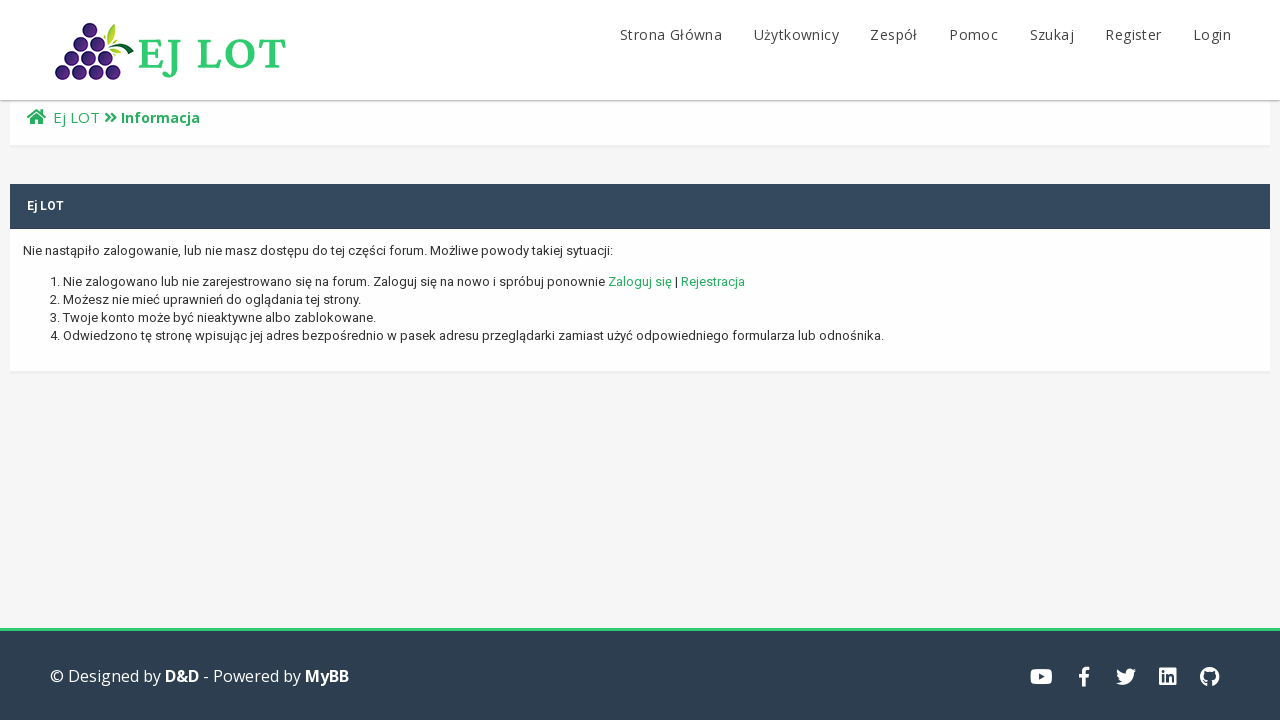

--- FILE ---
content_type: text/html; charset=UTF-8
request_url: http://ejlot.pl/private.php?action=send&uid=12
body_size: 3451
content:
<!DOCTYPE html PUBLIC "-//W3C//DTD XHTML 1.0 Transitional//EN" "http://www.w3.org/TR/xhtml1/DTD/xhtml1-transitional.dtd"><!-- start: error -->
<html xml:lang="pl" lang="pl" xmlns="http://www.w3.org/1999/xhtml">
<head>
<title>Ej LOT</title>
<!-- start: headerinclude -->
<link rel="alternate" type="application/rss+xml" title="Najnowsze wątki (RSS 2.0)" href="http://ejlot.pl/syndication.php" />
<link rel="alternate" type="application/atom+xml" title="Najnowsze wątki (Atom 1.0)" href="http://ejlot.pl/syndication.php?type=atom1.0" />
<meta http-equiv="Content-Type" content="text/html; charset=UTF-8" />
<meta http-equiv="Content-Script-Type" content="text/javascript" />
<script type="text/javascript" src="http://ejlot.pl/jscripts/jquery.js?ver=1804"></script>
<script type="text/javascript" src="http://ejlot.pl/jscripts/jquery.plugins.min.js?ver=1804"></script>
<script type="text/javascript" src="http://ejlot.pl/jscripts/general.js?ver=1804"></script>
<link href='https://fonts.googleapis.com/css?family=Lobster' rel='stylesheet' type='text/css'>
<link href='https://fonts.googleapis.com/css?family=Lobster+Two' rel='stylesheet' type='text/css'>
<link href='https://fonts.googleapis.com/css?family=Source+Sans+Pro' rel='stylesheet' type='text/css'>
<link href="https://fonts.googleapis.com/css?family=Open+Sans:300,400,600,700,800" rel="stylesheet">
<meta name="viewport" content="width=device-width, initial-scale=1">
<link type="text/css" rel="stylesheet" href="http://ejlot.pl/cache/themes/theme5/global.css" />
<link type="text/css" rel="stylesheet" href="http://ejlot.pl/cache/themes/theme5/css3.css" />
<link type="text/css" rel="stylesheet" href="http://ejlot.pl/cache/themes/theme5/footer.css" />
<link type="text/css" rel="stylesheet" href="http://ejlot.pl/cache/themes/theme5/extra.css" />
<link type="text/css" rel="stylesheet" href="http://ejlot.pl/cache/themes/theme5/avatarep.css" />
<link type="text/css" rel="stylesheet" href="http://ejlot.pl/cache/themes/theme5/usercp.css" />

<script type="text/javascript">
	lang.unknown_error = "Wystąpił nieznany błąd.";

	lang.select2_match = "Dostępny jest jeden wynik. Wciśnij enter, aby go wybrać.";
	lang.select2_matches = "Dostępnych wyników: {1}. Użyj strzałek w dół i w górę, aby nawigować.";
	lang.select2_nomatches = "Nic nie znaleziono";
	lang.select2_inputtooshort_single = "Wpisz co najmniej jeden znak";
	lang.select2_inputtooshort_plural = "Wpisz {1} lub więcej znaków";
	lang.select2_inputtoolong_single = "Usuń jeden znak";
	lang.select2_inputtoolong_plural = "Usuń {1} znaki/znaków";
	lang.select2_selectiontoobig_single = "Możesz wybrać tylko jeden wynik";
	lang.select2_selectiontoobig_plural = "Możesz wybrać tylko {1} wyniki/wyników";
	lang.select2_loadmore = "Wczytywanie większej ilości wyników";
	lang.select2_searching = "Wyszukiwanie";

	var cookieDomain = ".ejlot.pl";
	var cookiePath = "/";
	var cookiePrefix = "";
	var cookieSecureFlag = "0";
	var deleteevent_confirm = "Czy na pewno chcesz usunąć to wydarzenie?";
	var removeattach_confirm = "Czy na pewno chcesz usunąć zaznaczone załączniki?";
	var loading_text = 'Wczytywanie<br />Proszę czekać&hellip;';
	var saving_changes = 'Zapisywanie zmian&hellip;';
	var use_xmlhttprequest = "1";
	var my_post_key = "cf4348acbf70cff9fdda769b18f700cf";
	var rootpath = "http://ejlot.pl";
	var imagepath = "http://ejlot.pl/images/emerald";
  	var yes_confirm = "Tak";
	var no_confirm = "Nie";
	var MyBBEditor = null;
	var spinner_image = "http://ejlot.pl/images/emerald/spinner.gif";
	var spinner = "<img src='" + spinner_image +"' alt='' />";
	var modal_zindex = 9999;
</script>
<link rel="stylesheet" href="https://use.fontawesome.com/releases/v5.5.0/css/all.css">
<link href='https://fonts.googleapis.com/css?family=Raleway' rel='stylesheet' type='text/css'>
<link href='https://fonts.googleapis.com/css?family=Noto+Sans:400,700' rel='stylesheet' type='text/css'>
<link href='https://fonts.googleapis.com/css?family=Roboto:400,500,700' rel='stylesheet' type='text/css'>
<script>
	$(document).ready(function(){
	
	//Check to see if the window is top if not then display button
	$(window).scroll(function(){
		if ($(this).scrollTop() > 100) {
			$('.scrollToTop').fadeIn();
		} else {
			$('.scrollToTop').fadeOut();
		}
	});
	
	//Click event to scroll to top
	$('.scrollToTop').click(function(){
		$('html, body').animate({scrollTop : 0},800);
		return false;
	});
	
	$('.scrollToDown').click(function(){
		$('html, body').animate({scrollTop:$(document).height()},800);
		return false;
	});
	
});
</script>
<!-- end: headerinclude -->
</head>
<body>
<!-- start: header -->
<div class="haut">
	<a href="http://ejlot.pl" id="logo"><img src="/images/emerald/forumbiznesulogo.png" alt="ForumBiznesu" title="ForumBiznesu"></a>
	<span class="useroptions">
		<ul id="menu-deroulant">
			<li><a href="http://ejlot.pl">Strona Główna</a></li>
			<li><a href="http://ejlot.pl/memberlist.php">Użytkownicy</a></li>
			<li><a href="http://ejlot.pl/showteam.php">Zespół</a></li>
			<li><a href="http://ejlot.pl/misc.php?action=help">Pomoc</a></li>
			<li><a href="http://ejlot.pl/search.php">Szukaj</a></li>
			<!-- start: header_welcomeblock_guest -->
<li><a href="member.php?action=register">Register</a></li>
<li><a href="member.php?action=login">Login</a></li>
<script>
	var connected = 0;
</script>
<!-- end: header_welcomeblock_guest -->
		</ul>
	</span>
</div>
<div style="width: 100%; height: 70px;"></div>

<!-- Start - Navigation menu -->
<nav class="headerlist" style="display:none">
<ul>
  <li><a href="http://ejlot.pl"><i class="fa fa-home"></i> Home</a></li><li>
	<a href="http://ejlot.pl/memberlist.php"><i class="fa fa-users"></i> Members</a></li><li>
	<a href="http://ejlot.pl/misc.php?action=help"><i class="fa fa-support"></i> Help</a></li><li>
	<a href="http://ejlot.pl/search.php"><i class="fa fa-search"></i> Search</a>
</li></ul>
</nav>
<!-- End - Navigation menu -->
<center>
<!-- Start - Advice -->
<div id="mobile_member">
</div>
<!-- End - Advice -->
</center>
<div id="container">
		<a name="top" id="top"></a>
		<div id="header">
		<div id="content">
			<div class="wrapper">
				
				
				
				
				
				
				
				
				<!-- start: nav -->
<div class="navigation">
	<a href="http://ejlot.pl/index.php"><span id="home_bit"><i class="fa fa-home"></i></span></a><span><!-- start: nav_bit -->
<a href="http://ejlot.pl/index.php">Ej LOT</a>
<!-- end: nav_bit --><!-- start: nav_sep_active -->
<i class="fa fa-angle-double-right"></i>
<!-- end: nav_sep_active --><!-- start: nav_bit_active -->
<span class="active">Informacja</span>
<!-- end: nav_bit_active --></span>
</div>
<!-- end: nav -->
					<br />
<!-- end: header -->
<br />
<table border="0" cellspacing="0" cellpadding="7" class="tborder">
<tr>
<td class="thead"><span class="smalltext"><strong>Ej LOT</strong></span></td>
</tr>
<tr>
<td class="trow1"><!-- start: error_nopermission -->
Nie nastąpiło zalogowanie, lub nie masz dostępu do tej części forum. Możliwe powody takiej sytuacji:
<ol>
<li>Nie zalogowano lub nie zarejestrowano się na forum. Zaloguj się na nowo i spróbuj ponownie <a href="member.php?action=login">Zaloguj się</a> | <a href="member.php?action=register">Rejestracja</a></li>
<li>Możesz nie mieć uprawnień do oglądania tej strony.</li>
<li>Twoje konto może być nieaktywne albo zablokowane.</li>
<li>Odwiedzono tę stronę wpisując jej adres bezpośrednio w pasek adresu przeglądarki zamiast użyć odpowiedniego formularza lub odnośnika.</li>
</ol>
<!-- end: error_nopermission --></td>
</tr>
</table>
<!-- start: footer -->
</div></div><footer class="footer-distributed">

			

			<div class="footer-left">

				

				<p style="" class="footer-links">
					© Designed by <a style="font-weight: bold; font-family: Noto Sans;" href="https://developement.design/"> D&D </a> - Powered by <a style="font-weight: bold; font-family: Noto Sans;" href="http://www.mybb.com"> MyBB </a>
				</p>

				
			</div>

			

			<div style="" class="footer-right">

				

				<div class="footer-icons">

					<a href="#"><i style="margin-top: 6px;" class="fab fa-youtube"></i></a>
					<a href="#"><i style="margin-top: 6px;" class="fab fa-facebook-f"></i></a>
					<a href="#"><i style="margin-top: 6px;" class="fab fa-twitter"></i></a>
					<a href="#"><i style="margin-top: 6px;" class="fab fa-linkedin"></i></a>
					<a href="#"><i style="margin-top: 6px;" class="fab fa-github"></i></a>

				</div>

			</div>
		<div style="display: block;" class="scrollToTop"><i class="fa fa-angle-up"></i></div>
		<div class="scrollToDown"><i class="fa fa-angle-down"></i></div>
		
		</footer>
<script>
	if (connected == 0)
	{ jQuery("#mobile_member").html("<a href='member.php?action=login'>Login</a> - <a href='member.php?action=register'>Register</a>"); }
	if (connected == 1)
	{ document.getElementById("mobile_member").innerHTML = '<a title="Inbox" href="private.php">Inbox</a> - <a title="User CP" href="usercp.php">User CP</a> - <a title="Log Out" href="http://ejlot.pl/member.php?action=logout&amp;logoutkey=">Logout</a>'; }
</script>
<!-- end: footer -->
</body>
</html>
<!-- end: error -->

--- FILE ---
content_type: text/css
request_url: http://ejlot.pl/cache/themes/theme5/css3.css
body_size: 1418
content:
tr td.trow1:first-child,
tr td.trow2:first-child,
tr td.trow_shaded:first-child {
	border-left: 0;
}

#header_block {
	background: transparent url(../../../images/emerald/hb.png) repeat fixed 0% 0%;
	width: 100%;
	text-align: left;
	height: 139px;
	border-bottom: 2px solid #2ECC71;
	text-shadow: 0px 1px 0px rgb(39, 33, 59);
	animation: bganim 10s linear infinite;
}

@keyframes bganim {
	from { background-position: 0 0; }
	to { background-position: 100% 0; }
}

#iconbouton {
	padding: 10px;
border-radius: 50%;
margin-right: 5px;
font-size: 14px;
background: #2ECC71 none repeat scroll 0% 0%;
color: #FFF;
}

.teammember {
	background: #F0F0F0 none repeat scroll 0% 0%;
border-bottom: 4px solid #E3E3E3;
margin: 18px;
display: inline-block;
padding: 55px 0px;
width: 24%;
font-size: 17px;
}

.headerlist ul li {
	transition: all 200ms;
}

.headerlist ul li:hover {
	background: #F9F9F9;
}

.headerlist ul li:hover a{
	text-decoration:none;
}

.haut a:hover {
	text-decoration:none;
}

tr td.trow1:last-child,
tr td.trow2:last-child,
tr td.trow_shaded:last-child {
	border-right: 0;
}

.tborder {
}

.tborder tbody tr:last-child td {
	border-bottom: 0;
}

.tborder tbody tr:last-child td:first-child {
}

.tborder tbody tr:last-child td:last-child {
}

.thead {
}

.thead_collapsed {
}

.thead_left {
	-moz-border-radius-topright: 0;
	-webkit-border-top-right-radius: 0;
    border-top-right-radius: 0;
}

.thead_right {
	-moz-border-radius-topleft: 0;
	-webkit-border-top-left-radius: 0;
    border-top-left-radius: 0;
}

.tcat_menu {
	-moz-border-radius: 0 !important;
	-webkit-border-radius: 0 !important;
  	border-radius: 0 !important;
}

.tborder tbody:nth-last-child(2) .tcat_collapse_collapsed {
}

button,
input.button,
input.textbox,
input.invalid_field,
input.valid_field,
select,
textarea,
.editor_control_bar,
blockquote,
.codeblock,
fieldset,
.pm_alert,
.red_alert,
.popup_menu,
.postbit_buttons > a,
a.button {
}

.post.classic .post_author {
}

.popup_menu .popup_item_container:first-child .popup_item {
}

.popup_menu .popup_item_container:last-child .popup_item {
}

.pagination a {
}

.pollbar {
}

.logo_mobile,#nav_active {
display:none;
}

.logo {
 float:left;
}

.forum {
	width: 77%;
}

@media (max-width: 768px) {
	#threads,#views,#replies,#lastpost,.side,.useroptions{
display: none;
}
	
.footer-distributed
{
	bottom: -50px !important;
}

	#profile_desktop, #desktop_post, #menu_desktop, #notif_desktop {
	display:none;
}
	
#mobile_profile, #mobile_post, #mobile_menu
{
	display:block !important;
}

.post_flexible
{
	display:block;	
}
	
.headerlist{
display:none;
}

#nav_bit_complet{
display:inline-block;
}

.navigation, #header_block,.nav_link, .scrollToDown, .scrollToTop {
display:none;
}

.haut {
text-align: center;
}


.forum,.wrapper {
 width:100%;
}

.post.classic .post_author {
 float:none; width:100%; padding: 20px 0px;
}

#mobile_member {
display:block;
}

.teammember {
display:block;width:60%
}

#logo {
 
		left: -15px;
}


}

@media (max-width: 1280px) {
.wrapper {
 width:100%;
}

#buytheme {
	max-height: 80px;
}

#threads,#views,#replies,#lastpost,.scrollToDown, .scrollToTop, .star_rating_container,#rating{
 display:none;
}


}

@media (max-width: 1280px) {

#menu_mobile
{
	display:block !important;
}
	
#menu_desktop, .hide_mobile {
	display:none;
}
	
}		
		
#nav_width {
		float:left;
		width:24%;
}
#content_width {
		float:right;
		width:74%;
}
@media (max-width: 768px) {
	#nav_width, #content_width {
		float:none;
		width:100% !important;
		margin-top:15px;
	}
}

		
		
		
		
		
		
		
		
		
		
		
		

--- FILE ---
content_type: text/css
request_url: http://ejlot.pl/cache/themes/theme5/footer.css
body_size: 1124
content:
html{  min-height: 100%;
  position: relative;}
body {
  margin: 0;
  margin-bottom: 180px;}

.footer-distributed { 
	position: absolute;
	bottom: 0;
	background: #2C3E50;
	width: 100%;
	box-shadow: 0 1px 1px 0 rgba(0, 0, 0, 0.12);
	box-sizing: border-box;
	text-align: left;
	font: 16px Open Sans;
	padding: 15px 50px;
	border-top: 3px solid #2ecc71;
}

.footer-distributed .footer-left,
.footer-distributed .footer-center,
.footer-distributed .footer-right{
	display: inline-block;
	vertical-align: top;
}

/* Footer left */

.footer-distributed .footer-left{
	width: 40%;
}

/* The company logo */

.footer-distributed h3{
	color:  #ffffff;
	font: normal 36px 'Cookie', cursive;
	margin: 0;
}

.footer-distributed h3 span{
	color:  #5383d3;
}

/* Footer links */

.footer-distributed .footer-links{
	color:  #ffffff;
	margin: 16px 0 15px;
	padding: 0;
}

.footer-distributed .footer-links a{
	display:inline-block;
	line-height: 1.8;
	text-decoration: none;
	color:  inherit;
}

.footer-distributed .footer-company-name{
	color:  #8f9296;
	font-size: 14px;
	font-weight: normal;
	margin: 0;
}

/* Footer Center */

.footer-distributed .footer-center{
	width: 35%;
}

.footer-distributed .footer-center i{
	background-color:  #5EA3F1;
	color: #ffffff;
	font-size: 25px;
	width: 38px;
	height: 38px;
	border-radius: 50%;
	text-align: center;
	line-height: 42px;
	margin: 10px 15px;
	vertical-align: middle;
}

.footer-distributed .footer-center i.fa-envelope{
	font-size: 17px;
	line-height: 38px;
}

.footer-distributed .footer-center p{
	display: inline-block;
	color: #ffffff;
	vertical-align: middle;
	margin:0;
}

.footer-distributed .footer-center p span{
	display:block;
	font-weight: normal;
	font-size:14px;
	line-height:2;
}

.footer-distributed .footer-center p a{
	color:  #5383d3;
	text-decoration: none;;
}

/* Footer Right */

.footer-distributed .footer-right{
	float:right;
}

.footer-distributed .footer-company-about{
	line-height: 20px;
	color:  #92999f;
	font-size: 13px;
	font-weight: normal;
	margin: 0;
}

.footer-distributed .footer-company-about span{
	display: block;
	color:  #ffffff;
	font-size: 14px;
	font-weight: bold;
	margin-bottom: 20px;
}

.footer-distributed .footer-icons{
	margin-top: 15px;
}

.footer-distributed .footer-icons a{
	display: inline-block;
	width: 35px;
	height: 35px;
	cursor: pointer;
	border-radius: 2px;
	font-size: 20px;
	color: #fff;
	text-align: center;
	line-height: 35px;
	margin-right: 3px;
	margin-bottom: 5px;
}

.footer-distributed .footer-icons a i{
	transition: all 200ms linear 0s;
}

.footer-distributed .footer-icons a:hover .fa-youtube{
	color: #DE2B2B;
}

.footer-distributed .footer-icons a:hover .fa-facebook{
	color: #2A5EF6;
}

.footer-distributed .footer-icons a:hover .fa-github{
	color: #6483DB;
}

.footer-distributed .footer-icons a:hover .fa-linkedin{
	color: #1A67B3;
}

.footer-distributed .footer-icons a:hover .fa-twitter{
	color: #00AEFF;
}

/* If you don't want the footer to be responsive, remove these media queries */

@media (max-width: 880px) {
	.footer-distributed{
		font-size: 14px;
		display: inline-block;
}

.footer-distributed .footer-left,
	.footer-distributed .footer-center,
	.footer-distributed .footer-right{
		width: 100%;
		margin-bottom:0px;
		text-align: center;
}

.footer-distributed .footer-center i{
		margin-left: 0;
}


}


		
		
		
		
		
		
		
		
		
		
		

--- FILE ---
content_type: text/css
request_url: http://ejlot.pl/cache/themes/theme5/extra.css
body_size: 988
content:
.scrollToTop {
	background: #2ECC71;
	color: white;
	position: fixed;
	z-index: 4000;
	bottom: 143px;
	right: 20px;
	border-radius: 2px;
	padding: 9px 10px;
	cursor: pointer;
	display: block;
	font-size: 18px;
}

.scrollToDown {
	background: #2ECC71;
	color: white;
	position: fixed;
	z-index: 4000;
	bottom: 100px;
	right: 20px;
	border-radius: 2px;
	padding: 9px 10px;
	cursor: pointer;
	display: block;
	font-size: 18px;
}

#avatarheader {
	cursor: pointer;
	float: right;
	position: relative;
	border-radius: 50%;
	right: -10px;
	bottom: 11px;
}

#avatarheader:hover {
	opacity:0.6;
}

.haut {
	background: #FFF;
	width: 100%;
	float: right;
	box-shadow: 0px 0px 3px #656161;
	position: fixed;
	height: 70px;
	z-index: 1000;
	text-align: left;
}

.headerlist {
	width: 100%;
	text-align: left;
	border-bottom: 2px solid #2ECC71;
	background: #FFF none repeat scroll 0% 0%;
	font-size: 15px;
}

.headerlist ul {
	display: inline;
	text-align: right;
	color: #2ECC71;
	position: relative;
	text-decoration: none;
}

.headerlist ul li {
	display: inline-block;
	padding: 14px 13px;
}

#menu-deroulant, #menu-deroulant ul {
    padding: 0;
    margin: 0;
    list-style: none;
}

#menu-deroulant {
/* on centre le menu dans la page */
    text-align: center;
}

#menu-deroulant li {
/* on place les liens du menu horizontalement */
    display: inline-block;
}

#menu-deroulant ul li {
/* on enlève ce comportement pour les liens du sous menu */
    display: inherit;
}

#menu-deroulant a {
    text-decoration: none;
    display: block;
	color:#000;
}

#menu-deroulant ul {
    position: absolute;
/* on cache les sous menus complètement sur la gauche */
    left: -999em;
    text-align: left;
    z-index: 1000;
}

#menu-deroulant li:hover ul {
/* Au survol des li du menu on replace les sous menus */
    left: auto;
}

#menu-deroulant li:hover ul li a {
    background-color:#FFF;
	padding: 13px;
	width:100%
}

#menu-deroulant li a{
	color: rgba(0, 0, 0, 0.74);
	padding: 25px 14px;
	transition: background-color 200ms, color 200ms;
	font-size: 14px;
}

#menu-deroulant li:hover {
	background: rgb(248, 250, 250);
	color: #2ECC71;
	border-bottom: 2px solid #2ECC71;
}

#menu-deroulant li:hover ul li:hover {
	color: #2ECC71;
	border:none;
}

#menu-deroulant li:hover ul li:hover a {
	background: rgb(248, 250, 250) !important;
}

#menu-deroulant {
	float: right;
	vertical-align: middle;
	position: relative;
	right: 35px;
	letter-spacing: 0.4px;
}

@media (max-width: 768px) {
.haut {
	text-align:center;
}

.scrollToDown, .scrollToTop {
 bottom: 14553px;
}


}

@media (max-width: 1280px) {
.scrollToDown, .scrollToTop {
 bottom: 14553px;
}


}


		
		
		
		
		

--- FILE ---
content_type: text/css
request_url: http://ejlot.pl/cache/themes/theme5/usercp.css
body_size: 756
content:
.cp_options td:first-child{width:230px;}.usercp_options{margin:0;padding:0;list-style:none outside none;}

.usercp_options>li{
        margin:0;        padding:8px 0px;}

.usercp_options>li>span{
        display:inline-block;        text-align:right;}

.usercp_nav_item{display:block;}

.usercp_nav_item:before{
font-size: 16px;font-family: 'Font Awesome 5 Free';font-weight:900;width: 28px;margin-right: 3px;text-align: center;display: inline-block;padding: 2px 0px;color: #2ECC71;}


.usercp_nav_location:before {content:"\f011";}

.usercp_nav_ustyle:before {content:"\f005";}

.usercp_nav_emailservice:before {content:"\f0e0";}

.usercp_nav_composepm:before{content:"\f1d8";}

.usercp_nav_pmfolder:before{content:"\f07c";}

.usercp_nav_sub_pmfolder:before{content:"\f07b";}

.usercp_nav_trash_pmfolder:before{content:"\f1f8";}

.usercp_nav_pmtracking:before{content:"\f024";}

.usercp_nav_pmfolders:before{content:"\f07b";}

.usercp_nav_profile:before{content:"\f007";}

.usercp_nav_email:before{content:"\f0e0";}

.usercp_nav_password:before{content:"\f084";}

.usercp_nav_username:before{content:"\f111";}

.usercp_nav_editsig:before{content:"\f573";}

.usercp_nav_avatar:before{content:"\f03e";}

.usercp_nav_options:before{content:"\f085";}

.usercp_nav_usergroups:before{content:"\f0c0";}

.usercp_nav_editlists:before{content:"\f004";}

.usercp_nav_attachments:before{content:"\f0c6";}

.usercp_nav_drafts:before{content:"\f0c7";}

.usercp_nav_subscriptions:before{content:"\f02e";}

.usercp_nav_fsubscriptions:before{content:"\f03a";}

.usercp_nav_notepad:before{content:"\f02d";}

.usercp_nav_viewprofile:before{content:"\f007";}

.usercp_nav_home:before{content:"\f015";}

.usercp_nav_status:before{content:"\f118";}

.usercp_nav_myalerts:before{content:"\f0f3";}

.usercp_nav_myalerts_delete_all:before{content:"\f058";}

.usercp_nav_myalerts_delete_read:before{content:"\f05c";}

.usercp_nav_award:before{content:"\f091";}

.usercp_notepad{width:99%;}

#usercpalerts_e td[class^="trow"],#usercppms_e td[class^="trow"],#usercpprofile_e td[class^="trow"],#usercpmisc_e td[class^="trow"]{border:none;padding:0px;}

.pagination{padding:3px 0px;}

.usercp_notepad{width:99%;}

.usercp_container{margin:5px;padding:8px;}

td[class^=trow]{border:none;}

#usercppms_e tr td a, #usercpprofile_e tr td a, #usercpmisc_e tr td a {
	padding:4px 10px;
}
		
		
		
		
		
		
		
		
		
		
		
		
		
		
		
		
		
		
		
		
		